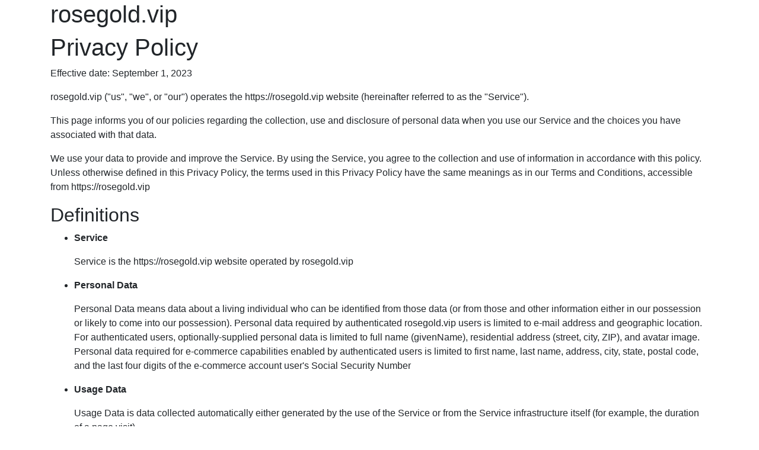

--- FILE ---
content_type: text/html
request_url: https://bli.sh/pp/rg/index.html
body_size: 3977
content:
<html><head>
<title>Privacy Policy of https://rosegold.vip</title>

<meta charset="utf-8">
<meta name="viewport" content="width=device-width, initial-scale=1.0">

<meta name="robots" content="noindex">

<link rel="stylesheet" href="https://maxcdn.bootstrapcdn.com/bootstrap/4.0.0/css/bootstrap.min.css" integrity="sha384-Gn5384xqQ1aoWXA+058RXPxPg6fy4IWvTNh0E263XmFcJlSAwiGgFAW/dAiS6JXm" crossorigin="anonymous">

</head>
<body class="live-pages show-eu-cookies-notification">
<div id="wrap">

		<div class="page-header">
				<div class="container">
						<div class="row">
								<div class="col-md-12">
										<h1>
										   rosegold.vip
										</h1>
								</div>
						</div>
				</div>
		</div>

		<div class="page-agreement">
				<div class="container">
						<div class="row">
								<div class="col-md-12">

																																				<div class="tab-content">
																<h1>Privacy Policy</h1>


<p>Effective date: September 1, 2023</p>


<p>rosegold.vip ("us", "we", or "our") operates the https://rosegold.vip website (hereinafter referred to as the "Service").</p>

<p>This page informs you of our policies regarding the collection, use and disclosure of personal data when you use our Service and the choices you have associated with that data.</p>

<p>We use your data to provide and improve the Service. By using the Service, you agree to the collection and use of information in accordance with this policy. Unless otherwise defined in this Privacy Policy, the terms used in this Privacy Policy have the same meanings as in our Terms and Conditions, accessible from https://rosegold.vip</p>

<h2>Definitions</h2>
<ul>
		<li>
				<p><strong>Service</strong></p>
								<p>Service is the https://rosegold.vip website operated by rosegold.vip</p>
						</li>
		<li>
				<p><strong>Personal Data</strong></p>
				<p>Personal Data means data about a living individual who can be identified from those data (or from those and other information either in our possession or likely to come into our possession). Personal data required by authenticated rosegold.vip users is limited to e-mail address and geographic location. For authenticated users, optionally-supplied personal data is limited to full name (givenName), residential address (street, city, ZIP), and avatar image. Personal data required for e-commerce capabilities enabled by authenticated users is limited to first name, last name, address, city, state, postal code, and the last four digits of the e-commerce account user's Social Security Number </p>
		</li>
		<li>
				<p><strong>Usage Data</strong></p>
				<p>Usage Data is data collected automatically either generated by the use of the Service or from the Service infrastructure itself (for example, the duration of a page visit).</p>
		</li>
		<li>
				<p><strong>Cookies</strong></p>
				<p>Cookies are small files stored on your device (computer or mobile device).</p>
		</li>
		</ul>


<h2>Information Collection and Use</h2>
<p>We collect several different types of information for various purposes to provide and improve our Service to you.</p>

<h3>Types of Data Collected</h3>

<h4>Personal Data</h4>
<p>While using our Service, we may ask you to provide us with certain personally identifiable information that can be used to contact or identify you ("Personal Data"). Personally identifiable information may include, but is not limited to:</p>

<ul>
		<li>Email address</li>								<li>Cookies and Usage Data</li>
</ul>


<h4>Usage Data</h4>

<p>We may also collect information on how the Service is accessed and used ("Usage Data"). This Usage Data may include information such as your computer's Internet Protocol address (e.g. IP address), browser type, browser version, the pages of our Service that you visit, the time and date of your visit, the time spent on those pages, unique device identifiers and other diagnostic data.</p>

<h4>Location Data</h4>
<p>We may use and store information about your location if you give us permission to do so ("Location Data"). We use this data to provide features of our Service, to improve and customise our Service.</p>
<p>You can enable or disable location services when you use our Service at any time by way of your device settings.</p>

<h4>Tracking &amp; Cookies Data</h4>
<p>We use cookies and similar tracking technologies to track the activity on our Service and we hold certain information.</p>
<p>Cookies are files with a small amount of data which may include an anonymous unique identifier. Cookies are sent to your browser from a website and stored on your device. Other tracking technologies are also used such as beacons, tags and scripts to collect and track information and to improve and analyse our Service.</p>
<p>You can instruct your browser to refuse all cookies or to indicate when a cookie is being sent. However, if you do not accept cookies, you may not be able to use some portions of our Service.</p>
<p>Examples of Cookies we use:</p>
<ul>
		<li><strong>Session Cookies.</strong> We use Session Cookies to operate our Service.</li>
		<li><strong>Preference Cookies.</strong> We use Preference Cookies to remember your preferences and various settings.</li>
		<li><strong>Security Cookies.</strong> We use Security Cookies for security purposes.</li>
		</ul>

		<h2>Use of Data</h2>
		<p>rosegold.vip uses the collected data for various purposes:</p>
		<ul>
				<li>To provide and maintain our Service</li>
				<li>To notify you about changes to our Service</li>
				<li>To allow you to participate in interactive features of our Service when you choose to do so</li>
				<li>To provide customer support</li>
				<li>To gather analysis or valuable information so that we can improve our Service</li>
				<li>To monitor the usage of our Service</li>
				<li>To detect, prevent and address technical issues</li>
				</ul>



		<h2>Transfer of Data</h2>
		<p>Your information, including Personal Data, may be transferred to - and maintained on - computers located outside of your state, province, country or other governmental jurisdiction where the data protection laws may differ from those of your jurisdiction.</p>
		<p>If you are located outside United States and choose to provide information to us, please note that we transfer the data, including Personal Data, to United States and process it there.</p>
		<p>Your consent to this Privacy Policy followed by your submission of such information represents your agreement to that transfer.</p>
		<p>rosegold.vip will take all the steps reasonably necessary to ensure that your data is treated securely and in accordance with this Privacy Policy and no transfer of your Personal Data will take place to an organisation or a country unless there are adequate controls in place including the security of your data and other personal information.</p>

		<h2>Disclosure of Data</h2>


		<h3>Legal Requirements</h3>
		<p>rosegold.vip may disclose your Personal Data in the good faith belief that such action is necessary to:</p>
		<ul>
				<li>To comply with a legal obligation</li>
				<li>To protect and defend the rights or property of rosegold.vip</li>
				<li>To prevent or investigate possible wrongdoing in connection with the Service</li>
				<li>To protect the personal safety of users of the Service or the public</li>
				<li>To protect against legal liability</li>
		</ul>

		<h2>Security of Data</h2>
		<p>The security of your data is important to us but remember that no method of transmission over the Internet or method of electronic storage is 100% secure. While we strive to use commercially acceptable means to protect your Personal Data, we cannot guarantee its absolute security.</p>



		<h2>Service Providers</h2>
		<p>We may employ third party companies and individuals to facilitate our Service ("Service Providers"), provide the Service on our behalf, perform Service-related services or assist us in analysing how our Service is used.</p>
		<p>These third parties have access to your Personal Data only to perform these tasks on our behalf and are obligated not to disclose or use it for any other purpose.</p>







		<h2>Links to Other Sites</h2>
		<p>Our Service may contain links to other sites that are not operated by us. If you click a third party link, you will be directed to that third party's site. We strongly advise you to review the Privacy Policy of every site you visit.</p>
		<p>We have no control over and assume no responsibility for the content, privacy policies or practices of any third party sites or services.</p>

		<h2>Children's Privacy</h2>
		<p>Our Service does not address anyone under the age of 18 ("Children").</p>
		<p>We do not knowingly collect personally identifiable information from anyone under the age of 18. If you are a parent or guardian and you are aware that your Child has provided us with Personal Data, please contact us. If we become aware that we have collected Personal Data from children without verification of parental consent, we take steps to remove that information from our servers.</p>


		<h2>Changes to This Privacy Policy</h2>
		<p>We may update our Privacy Policy from time to time. We will notify you of any changes by posting the new Privacy Policy on this page.</p>
		<p>We will let you know via email and/or a prominent notice on our Service, prior to the change becoming effective and update the "effective date" at the top of this Privacy Policy.</p>
		<p>You are advised to review this Privacy Policy periodically for any changes. Changes to this Privacy Policy are effective when they are posted on this page.</p>


		<h2>Contact Us</h2>
		<p>If you have any questions about this Privacy Policy, please contact us:</p>
		<ul>
						<li>By email: <a href="/cdn-cgi/l/email-protection" class="__cf_email__" data-cfemail="cbb9a4b8aeaca4afbda2bb8baca6aaa2a7e5a8a4a6">[email&#160;protected]</a></li>

						<li>By phone number: 0018016480947</li>
						<li><p>By mail: Thomas Enterprises</p>
						<p>5940 S Rainbow Blvd Ste 400</p>
						<p>PMB 393110</p>
						<p>Las Vegas, Nevada 89118-2507</p>
						</li>
						
				</ul>														</div>

										</div>
								</div>
						</div>
				</div>

				<div class="page-footer">
						<div class="container">
								<div class="row">
										<div class="col-md-12">
												Privacy Policy of https://rosegold.vip
										</div>
								</div>
						</div>
				</div>


		</div>


		<script data-cfasync="false" src="/cdn-cgi/scripts/5c5dd728/cloudflare-static/email-decode.min.js"></script><script defer src="https://static.cloudflareinsights.com/beacon.min.js/vcd15cbe7772f49c399c6a5babf22c1241717689176015" integrity="sha512-ZpsOmlRQV6y907TI0dKBHq9Md29nnaEIPlkf84rnaERnq6zvWvPUqr2ft8M1aS28oN72PdrCzSjY4U6VaAw1EQ==" data-cf-beacon='{"version":"2024.11.0","token":"a40ab146c901402286ec7f587c8f21f7","r":1,"server_timing":{"name":{"cfCacheStatus":true,"cfEdge":true,"cfExtPri":true,"cfL4":true,"cfOrigin":true,"cfSpeedBrain":true},"location_startswith":null}}' crossorigin="anonymous"></script>
</body></html>



